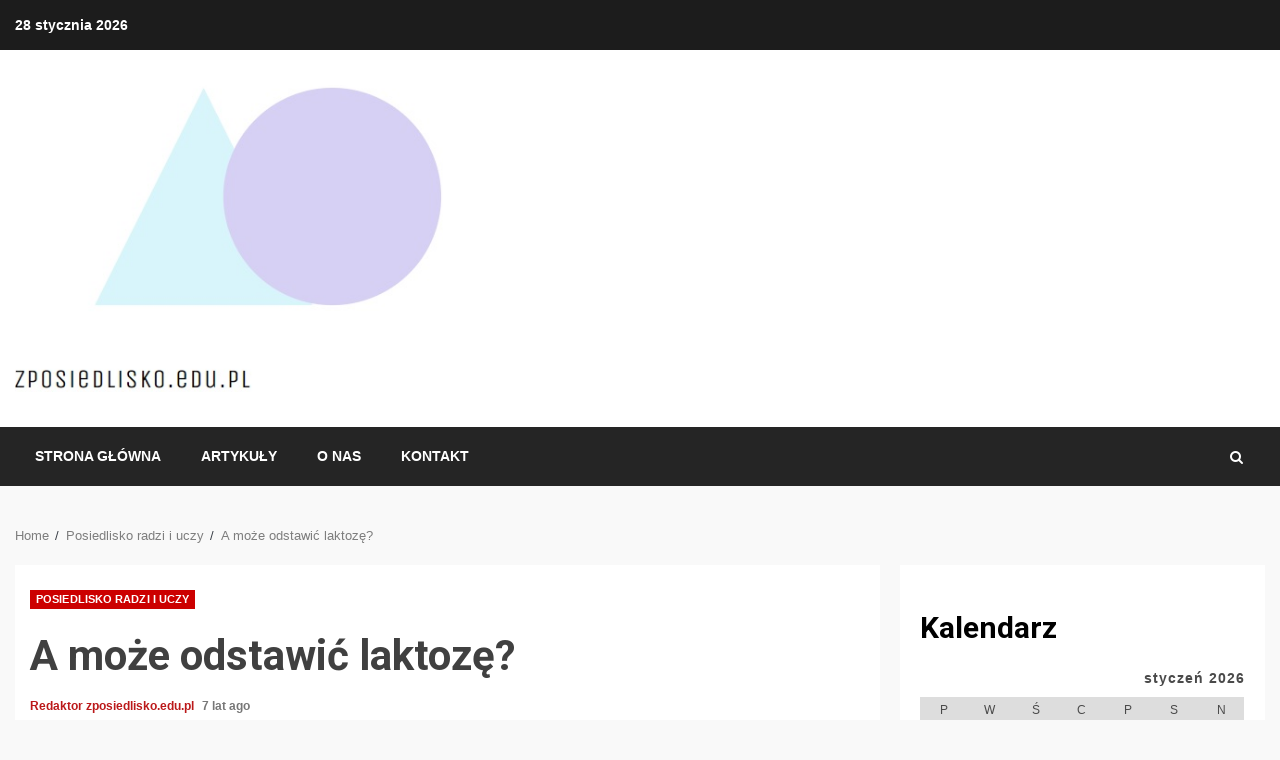

--- FILE ---
content_type: text/html; charset=UTF-8
request_url: https://www.zposiedlisko.edu.pl/a-moze-odstawic-laktoze/
body_size: 12851
content:
<!doctype html>
<html dir="ltr" lang="pl-PL">
<head>
    <meta charset="UTF-8">
    <meta name="viewport" content="width=device-width, initial-scale=1">
    <link rel="profile" href="https://gmpg.org/xfn/11">

    <title>A może odstawić laktozę?</title>

		<!-- All in One SEO 4.9.3 - aioseo.com -->
	<meta name="description" content="Laktozę znajdziemy w mleku, które pijemy bardzo często, ale jak się okazuje wiele osób nie przyswaja laktozy, co objawia się przede wszystkim bólem brzucha tuż po spożyciu mleka. U niektórych osób kończy się biegunką, u innych innymi problemami z żołądkiem. Niestety uczulenie na laktozę nie jest czymś wyjątkowym, wiele osób cierpi z tego powodu na" />
	<meta name="robots" content="max-image-preview:large" />
	<meta name="author" content="Redaktor zposiedlisko.edu.pl"/>
	<meta name="google-site-verification" content="vwehcdgF68cytCjFszcTBm95H56mssUDaEjBuo1NyRY" />
	<link rel="canonical" href="https://www.zposiedlisko.edu.pl/a-moze-odstawic-laktoze/" />
	<meta name="generator" content="All in One SEO (AIOSEO) 4.9.3" />
		<!-- All in One SEO -->

<link rel='dns-prefetch' href='//fonts.googleapis.com' />
<link rel='dns-prefetch' href='//s.w.org' />
<link rel="alternate" type="application/rss+xml" title="Posiedlisko mocy - porady dla szukających darmowej wiedzy treningowo-odżywczej &raquo; Kanał z wpisami" href="https://www.zposiedlisko.edu.pl/feed/" />
<link rel="alternate" type="application/rss+xml" title="Posiedlisko mocy - porady dla szukających darmowej wiedzy treningowo-odżywczej &raquo; Kanał z komentarzami" href="https://www.zposiedlisko.edu.pl/comments/feed/" />
<script type="text/javascript">
window._wpemojiSettings = {"baseUrl":"https:\/\/s.w.org\/images\/core\/emoji\/14.0.0\/72x72\/","ext":".png","svgUrl":"https:\/\/s.w.org\/images\/core\/emoji\/14.0.0\/svg\/","svgExt":".svg","source":{"concatemoji":"https:\/\/www.zposiedlisko.edu.pl\/wp-includes\/js\/wp-emoji-release.min.js?ver=6.0.11"}};
/*! This file is auto-generated */
!function(e,a,t){var n,r,o,i=a.createElement("canvas"),p=i.getContext&&i.getContext("2d");function s(e,t){var a=String.fromCharCode,e=(p.clearRect(0,0,i.width,i.height),p.fillText(a.apply(this,e),0,0),i.toDataURL());return p.clearRect(0,0,i.width,i.height),p.fillText(a.apply(this,t),0,0),e===i.toDataURL()}function c(e){var t=a.createElement("script");t.src=e,t.defer=t.type="text/javascript",a.getElementsByTagName("head")[0].appendChild(t)}for(o=Array("flag","emoji"),t.supports={everything:!0,everythingExceptFlag:!0},r=0;r<o.length;r++)t.supports[o[r]]=function(e){if(!p||!p.fillText)return!1;switch(p.textBaseline="top",p.font="600 32px Arial",e){case"flag":return s([127987,65039,8205,9895,65039],[127987,65039,8203,9895,65039])?!1:!s([55356,56826,55356,56819],[55356,56826,8203,55356,56819])&&!s([55356,57332,56128,56423,56128,56418,56128,56421,56128,56430,56128,56423,56128,56447],[55356,57332,8203,56128,56423,8203,56128,56418,8203,56128,56421,8203,56128,56430,8203,56128,56423,8203,56128,56447]);case"emoji":return!s([129777,127995,8205,129778,127999],[129777,127995,8203,129778,127999])}return!1}(o[r]),t.supports.everything=t.supports.everything&&t.supports[o[r]],"flag"!==o[r]&&(t.supports.everythingExceptFlag=t.supports.everythingExceptFlag&&t.supports[o[r]]);t.supports.everythingExceptFlag=t.supports.everythingExceptFlag&&!t.supports.flag,t.DOMReady=!1,t.readyCallback=function(){t.DOMReady=!0},t.supports.everything||(n=function(){t.readyCallback()},a.addEventListener?(a.addEventListener("DOMContentLoaded",n,!1),e.addEventListener("load",n,!1)):(e.attachEvent("onload",n),a.attachEvent("onreadystatechange",function(){"complete"===a.readyState&&t.readyCallback()})),(e=t.source||{}).concatemoji?c(e.concatemoji):e.wpemoji&&e.twemoji&&(c(e.twemoji),c(e.wpemoji)))}(window,document,window._wpemojiSettings);
</script>
<style type="text/css">
img.wp-smiley,
img.emoji {
	display: inline !important;
	border: none !important;
	box-shadow: none !important;
	height: 1em !important;
	width: 1em !important;
	margin: 0 0.07em !important;
	vertical-align: -0.1em !important;
	background: none !important;
	padding: 0 !important;
}
</style>
	<link rel='stylesheet' id='wp-block-library-css'  href='https://www.zposiedlisko.edu.pl/wp-includes/css/dist/block-library/style.min.css?ver=6.0.11' type='text/css' media='all' />
<link rel='stylesheet' id='aioseo/css/src/vue/standalone/blocks/table-of-contents/global.scss-css'  href='https://www.zposiedlisko.edu.pl/wp-content/plugins/all-in-one-seo-pack/dist/Lite/assets/css/table-of-contents/global.e90f6d47.css?ver=4.9.3' type='text/css' media='all' />
<style id='global-styles-inline-css' type='text/css'>
body{--wp--preset--color--black: #000000;--wp--preset--color--cyan-bluish-gray: #abb8c3;--wp--preset--color--white: #ffffff;--wp--preset--color--pale-pink: #f78da7;--wp--preset--color--vivid-red: #cf2e2e;--wp--preset--color--luminous-vivid-orange: #ff6900;--wp--preset--color--luminous-vivid-amber: #fcb900;--wp--preset--color--light-green-cyan: #7bdcb5;--wp--preset--color--vivid-green-cyan: #00d084;--wp--preset--color--pale-cyan-blue: #8ed1fc;--wp--preset--color--vivid-cyan-blue: #0693e3;--wp--preset--color--vivid-purple: #9b51e0;--wp--preset--gradient--vivid-cyan-blue-to-vivid-purple: linear-gradient(135deg,rgba(6,147,227,1) 0%,rgb(155,81,224) 100%);--wp--preset--gradient--light-green-cyan-to-vivid-green-cyan: linear-gradient(135deg,rgb(122,220,180) 0%,rgb(0,208,130) 100%);--wp--preset--gradient--luminous-vivid-amber-to-luminous-vivid-orange: linear-gradient(135deg,rgba(252,185,0,1) 0%,rgba(255,105,0,1) 100%);--wp--preset--gradient--luminous-vivid-orange-to-vivid-red: linear-gradient(135deg,rgba(255,105,0,1) 0%,rgb(207,46,46) 100%);--wp--preset--gradient--very-light-gray-to-cyan-bluish-gray: linear-gradient(135deg,rgb(238,238,238) 0%,rgb(169,184,195) 100%);--wp--preset--gradient--cool-to-warm-spectrum: linear-gradient(135deg,rgb(74,234,220) 0%,rgb(151,120,209) 20%,rgb(207,42,186) 40%,rgb(238,44,130) 60%,rgb(251,105,98) 80%,rgb(254,248,76) 100%);--wp--preset--gradient--blush-light-purple: linear-gradient(135deg,rgb(255,206,236) 0%,rgb(152,150,240) 100%);--wp--preset--gradient--blush-bordeaux: linear-gradient(135deg,rgb(254,205,165) 0%,rgb(254,45,45) 50%,rgb(107,0,62) 100%);--wp--preset--gradient--luminous-dusk: linear-gradient(135deg,rgb(255,203,112) 0%,rgb(199,81,192) 50%,rgb(65,88,208) 100%);--wp--preset--gradient--pale-ocean: linear-gradient(135deg,rgb(255,245,203) 0%,rgb(182,227,212) 50%,rgb(51,167,181) 100%);--wp--preset--gradient--electric-grass: linear-gradient(135deg,rgb(202,248,128) 0%,rgb(113,206,126) 100%);--wp--preset--gradient--midnight: linear-gradient(135deg,rgb(2,3,129) 0%,rgb(40,116,252) 100%);--wp--preset--duotone--dark-grayscale: url('#wp-duotone-dark-grayscale');--wp--preset--duotone--grayscale: url('#wp-duotone-grayscale');--wp--preset--duotone--purple-yellow: url('#wp-duotone-purple-yellow');--wp--preset--duotone--blue-red: url('#wp-duotone-blue-red');--wp--preset--duotone--midnight: url('#wp-duotone-midnight');--wp--preset--duotone--magenta-yellow: url('#wp-duotone-magenta-yellow');--wp--preset--duotone--purple-green: url('#wp-duotone-purple-green');--wp--preset--duotone--blue-orange: url('#wp-duotone-blue-orange');--wp--preset--font-size--small: 13px;--wp--preset--font-size--medium: 20px;--wp--preset--font-size--large: 36px;--wp--preset--font-size--x-large: 42px;}.has-black-color{color: var(--wp--preset--color--black) !important;}.has-cyan-bluish-gray-color{color: var(--wp--preset--color--cyan-bluish-gray) !important;}.has-white-color{color: var(--wp--preset--color--white) !important;}.has-pale-pink-color{color: var(--wp--preset--color--pale-pink) !important;}.has-vivid-red-color{color: var(--wp--preset--color--vivid-red) !important;}.has-luminous-vivid-orange-color{color: var(--wp--preset--color--luminous-vivid-orange) !important;}.has-luminous-vivid-amber-color{color: var(--wp--preset--color--luminous-vivid-amber) !important;}.has-light-green-cyan-color{color: var(--wp--preset--color--light-green-cyan) !important;}.has-vivid-green-cyan-color{color: var(--wp--preset--color--vivid-green-cyan) !important;}.has-pale-cyan-blue-color{color: var(--wp--preset--color--pale-cyan-blue) !important;}.has-vivid-cyan-blue-color{color: var(--wp--preset--color--vivid-cyan-blue) !important;}.has-vivid-purple-color{color: var(--wp--preset--color--vivid-purple) !important;}.has-black-background-color{background-color: var(--wp--preset--color--black) !important;}.has-cyan-bluish-gray-background-color{background-color: var(--wp--preset--color--cyan-bluish-gray) !important;}.has-white-background-color{background-color: var(--wp--preset--color--white) !important;}.has-pale-pink-background-color{background-color: var(--wp--preset--color--pale-pink) !important;}.has-vivid-red-background-color{background-color: var(--wp--preset--color--vivid-red) !important;}.has-luminous-vivid-orange-background-color{background-color: var(--wp--preset--color--luminous-vivid-orange) !important;}.has-luminous-vivid-amber-background-color{background-color: var(--wp--preset--color--luminous-vivid-amber) !important;}.has-light-green-cyan-background-color{background-color: var(--wp--preset--color--light-green-cyan) !important;}.has-vivid-green-cyan-background-color{background-color: var(--wp--preset--color--vivid-green-cyan) !important;}.has-pale-cyan-blue-background-color{background-color: var(--wp--preset--color--pale-cyan-blue) !important;}.has-vivid-cyan-blue-background-color{background-color: var(--wp--preset--color--vivid-cyan-blue) !important;}.has-vivid-purple-background-color{background-color: var(--wp--preset--color--vivid-purple) !important;}.has-black-border-color{border-color: var(--wp--preset--color--black) !important;}.has-cyan-bluish-gray-border-color{border-color: var(--wp--preset--color--cyan-bluish-gray) !important;}.has-white-border-color{border-color: var(--wp--preset--color--white) !important;}.has-pale-pink-border-color{border-color: var(--wp--preset--color--pale-pink) !important;}.has-vivid-red-border-color{border-color: var(--wp--preset--color--vivid-red) !important;}.has-luminous-vivid-orange-border-color{border-color: var(--wp--preset--color--luminous-vivid-orange) !important;}.has-luminous-vivid-amber-border-color{border-color: var(--wp--preset--color--luminous-vivid-amber) !important;}.has-light-green-cyan-border-color{border-color: var(--wp--preset--color--light-green-cyan) !important;}.has-vivid-green-cyan-border-color{border-color: var(--wp--preset--color--vivid-green-cyan) !important;}.has-pale-cyan-blue-border-color{border-color: var(--wp--preset--color--pale-cyan-blue) !important;}.has-vivid-cyan-blue-border-color{border-color: var(--wp--preset--color--vivid-cyan-blue) !important;}.has-vivid-purple-border-color{border-color: var(--wp--preset--color--vivid-purple) !important;}.has-vivid-cyan-blue-to-vivid-purple-gradient-background{background: var(--wp--preset--gradient--vivid-cyan-blue-to-vivid-purple) !important;}.has-light-green-cyan-to-vivid-green-cyan-gradient-background{background: var(--wp--preset--gradient--light-green-cyan-to-vivid-green-cyan) !important;}.has-luminous-vivid-amber-to-luminous-vivid-orange-gradient-background{background: var(--wp--preset--gradient--luminous-vivid-amber-to-luminous-vivid-orange) !important;}.has-luminous-vivid-orange-to-vivid-red-gradient-background{background: var(--wp--preset--gradient--luminous-vivid-orange-to-vivid-red) !important;}.has-very-light-gray-to-cyan-bluish-gray-gradient-background{background: var(--wp--preset--gradient--very-light-gray-to-cyan-bluish-gray) !important;}.has-cool-to-warm-spectrum-gradient-background{background: var(--wp--preset--gradient--cool-to-warm-spectrum) !important;}.has-blush-light-purple-gradient-background{background: var(--wp--preset--gradient--blush-light-purple) !important;}.has-blush-bordeaux-gradient-background{background: var(--wp--preset--gradient--blush-bordeaux) !important;}.has-luminous-dusk-gradient-background{background: var(--wp--preset--gradient--luminous-dusk) !important;}.has-pale-ocean-gradient-background{background: var(--wp--preset--gradient--pale-ocean) !important;}.has-electric-grass-gradient-background{background: var(--wp--preset--gradient--electric-grass) !important;}.has-midnight-gradient-background{background: var(--wp--preset--gradient--midnight) !important;}.has-small-font-size{font-size: var(--wp--preset--font-size--small) !important;}.has-medium-font-size{font-size: var(--wp--preset--font-size--medium) !important;}.has-large-font-size{font-size: var(--wp--preset--font-size--large) !important;}.has-x-large-font-size{font-size: var(--wp--preset--font-size--x-large) !important;}
</style>
<link rel='stylesheet' id='contact-form-7-css'  href='https://www.zposiedlisko.edu.pl/wp-content/plugins/contact-form-7/includes/css/styles.css?ver=5.7.7' type='text/css' media='all' />
<link rel='stylesheet' id='font-awesome-css'  href='https://www.zposiedlisko.edu.pl/wp-content/themes/kreeti-lite/assets/font-awesome/css/font-awesome.min.css?ver=6.0.11' type='text/css' media='all' />
<link rel='stylesheet' id='bootstrap-css'  href='https://www.zposiedlisko.edu.pl/wp-content/themes/kreeti-lite/assets/bootstrap/css/bootstrap.min.css?ver=6.0.11' type='text/css' media='all' />
<link rel='stylesheet' id='slick-css-css'  href='https://www.zposiedlisko.edu.pl/wp-content/themes/kreeti-lite/assets/slick/css/slick.min.css?ver=6.0.11' type='text/css' media='all' />
<link rel='stylesheet' id='sidr-css'  href='https://www.zposiedlisko.edu.pl/wp-content/themes/kreeti-lite/assets/sidr/css/jquery.sidr.dark.css?ver=6.0.11' type='text/css' media='all' />
<link rel='stylesheet' id='magnific-popup-css'  href='https://www.zposiedlisko.edu.pl/wp-content/themes/kreeti-lite/assets/magnific-popup/magnific-popup.css?ver=6.0.11' type='text/css' media='all' />
<link rel='stylesheet' id='kreeti-google-fonts-css'  href='https://fonts.googleapis.com/css?family=Open%20Sans:400,400italic,600,700|Roboto:100,300,400,500,700&#038;subset=latin,latin-ext' type='text/css' media='all' />
<link rel='stylesheet' id='kreeti-style-css'  href='https://www.zposiedlisko.edu.pl/wp-content/themes/kreeti-lite/style.css?ver=3.0.0' type='text/css' media='all' />
<script type='text/javascript' src='https://www.zposiedlisko.edu.pl/wp-includes/js/jquery/jquery.min.js?ver=3.6.0' id='jquery-core-js'></script>
<script type='text/javascript' src='https://www.zposiedlisko.edu.pl/wp-includes/js/jquery/jquery-migrate.min.js?ver=3.3.2' id='jquery-migrate-js'></script>
<link rel="https://api.w.org/" href="https://www.zposiedlisko.edu.pl/wp-json/" /><link rel="alternate" type="application/json" href="https://www.zposiedlisko.edu.pl/wp-json/wp/v2/posts/2422" /><link rel="EditURI" type="application/rsd+xml" title="RSD" href="https://www.zposiedlisko.edu.pl/xmlrpc.php?rsd" />
<link rel="wlwmanifest" type="application/wlwmanifest+xml" href="https://www.zposiedlisko.edu.pl/wp-includes/wlwmanifest.xml" /> 
<meta name="generator" content="WordPress 6.0.11" />
<link rel='shortlink' href='https://www.zposiedlisko.edu.pl/?p=2422' />
<link rel="alternate" type="application/json+oembed" href="https://www.zposiedlisko.edu.pl/wp-json/oembed/1.0/embed?url=https%3A%2F%2Fwww.zposiedlisko.edu.pl%2Fa-moze-odstawic-laktoze%2F" />
<link rel="alternate" type="text/xml+oembed" href="https://www.zposiedlisko.edu.pl/wp-json/oembed/1.0/embed?url=https%3A%2F%2Fwww.zposiedlisko.edu.pl%2Fa-moze-odstawic-laktoze%2F&#038;format=xml" />
        <style type="text/css">
                        .site-title,
            .site-description {
                position: absolute;
                clip: rect(1px, 1px, 1px, 1px);
                display: none;
            }

                        .elementor-template-full-width .elementor-section.elementor-section-full_width > .elementor-container,
            .elementor-template-full-width .elementor-section.elementor-section-boxed > .elementor-container{
                max-width: 1300px;
            }
            .af-wide-layout.elementor-template-full-width .elementor-section.elementor-section-full_width > .elementor-container,
            .af-wide-layout.elementor-template-full-width .elementor-section.elementor-section-boxed > .elementor-container{
                max-width: none;
            }

        </style>
        <style type="text/css">.saboxplugin-wrap{-webkit-box-sizing:border-box;-moz-box-sizing:border-box;-ms-box-sizing:border-box;box-sizing:border-box;border:1px solid #eee;width:100%;clear:both;display:block;overflow:hidden;word-wrap:break-word;position:relative}.saboxplugin-wrap .saboxplugin-gravatar{float:left;padding:0 20px 20px 20px}.saboxplugin-wrap .saboxplugin-gravatar img{max-width:100px;height:auto;border-radius:0;}.saboxplugin-wrap .saboxplugin-authorname{font-size:18px;line-height:1;margin:20px 0 0 20px;display:block}.saboxplugin-wrap .saboxplugin-authorname a{text-decoration:none}.saboxplugin-wrap .saboxplugin-authorname a:focus{outline:0}.saboxplugin-wrap .saboxplugin-desc{display:block;margin:5px 20px}.saboxplugin-wrap .saboxplugin-desc a{text-decoration:underline}.saboxplugin-wrap .saboxplugin-desc p{margin:5px 0 12px}.saboxplugin-wrap .saboxplugin-web{margin:0 20px 15px;text-align:left}.saboxplugin-wrap .sab-web-position{text-align:right}.saboxplugin-wrap .saboxplugin-web a{color:#ccc;text-decoration:none}.saboxplugin-wrap .saboxplugin-socials{position:relative;display:block;background:#fcfcfc;padding:5px;border-top:1px solid #eee}.saboxplugin-wrap .saboxplugin-socials a svg{width:20px;height:20px}.saboxplugin-wrap .saboxplugin-socials a svg .st2{fill:#fff; transform-origin:center center;}.saboxplugin-wrap .saboxplugin-socials a svg .st1{fill:rgba(0,0,0,.3)}.saboxplugin-wrap .saboxplugin-socials a:hover{opacity:.8;-webkit-transition:opacity .4s;-moz-transition:opacity .4s;-o-transition:opacity .4s;transition:opacity .4s;box-shadow:none!important;-webkit-box-shadow:none!important}.saboxplugin-wrap .saboxplugin-socials .saboxplugin-icon-color{box-shadow:none;padding:0;border:0;-webkit-transition:opacity .4s;-moz-transition:opacity .4s;-o-transition:opacity .4s;transition:opacity .4s;display:inline-block;color:#fff;font-size:0;text-decoration:inherit;margin:5px;-webkit-border-radius:0;-moz-border-radius:0;-ms-border-radius:0;-o-border-radius:0;border-radius:0;overflow:hidden}.saboxplugin-wrap .saboxplugin-socials .saboxplugin-icon-grey{text-decoration:inherit;box-shadow:none;position:relative;display:-moz-inline-stack;display:inline-block;vertical-align:middle;zoom:1;margin:10px 5px;color:#444;fill:#444}.clearfix:after,.clearfix:before{content:' ';display:table;line-height:0;clear:both}.ie7 .clearfix{zoom:1}.saboxplugin-socials.sabox-colored .saboxplugin-icon-color .sab-twitch{border-color:#38245c}.saboxplugin-socials.sabox-colored .saboxplugin-icon-color .sab-behance{border-color:#003eb0}.saboxplugin-socials.sabox-colored .saboxplugin-icon-color .sab-deviantart{border-color:#036824}.saboxplugin-socials.sabox-colored .saboxplugin-icon-color .sab-digg{border-color:#00327c}.saboxplugin-socials.sabox-colored .saboxplugin-icon-color .sab-dribbble{border-color:#ba1655}.saboxplugin-socials.sabox-colored .saboxplugin-icon-color .sab-facebook{border-color:#1e2e4f}.saboxplugin-socials.sabox-colored .saboxplugin-icon-color .sab-flickr{border-color:#003576}.saboxplugin-socials.sabox-colored .saboxplugin-icon-color .sab-github{border-color:#264874}.saboxplugin-socials.sabox-colored .saboxplugin-icon-color .sab-google{border-color:#0b51c5}.saboxplugin-socials.sabox-colored .saboxplugin-icon-color .sab-html5{border-color:#902e13}.saboxplugin-socials.sabox-colored .saboxplugin-icon-color .sab-instagram{border-color:#1630aa}.saboxplugin-socials.sabox-colored .saboxplugin-icon-color .sab-linkedin{border-color:#00344f}.saboxplugin-socials.sabox-colored .saboxplugin-icon-color .sab-pinterest{border-color:#5b040e}.saboxplugin-socials.sabox-colored .saboxplugin-icon-color .sab-reddit{border-color:#992900}.saboxplugin-socials.sabox-colored .saboxplugin-icon-color .sab-rss{border-color:#a43b0a}.saboxplugin-socials.sabox-colored .saboxplugin-icon-color .sab-sharethis{border-color:#5d8420}.saboxplugin-socials.sabox-colored .saboxplugin-icon-color .sab-soundcloud{border-color:#995200}.saboxplugin-socials.sabox-colored .saboxplugin-icon-color .sab-spotify{border-color:#0f612c}.saboxplugin-socials.sabox-colored .saboxplugin-icon-color .sab-stackoverflow{border-color:#a95009}.saboxplugin-socials.sabox-colored .saboxplugin-icon-color .sab-steam{border-color:#006388}.saboxplugin-socials.sabox-colored .saboxplugin-icon-color .sab-user_email{border-color:#b84e05}.saboxplugin-socials.sabox-colored .saboxplugin-icon-color .sab-tumblr{border-color:#10151b}.saboxplugin-socials.sabox-colored .saboxplugin-icon-color .sab-twitter{border-color:#0967a0}.saboxplugin-socials.sabox-colored .saboxplugin-icon-color .sab-vimeo{border-color:#0d7091}.saboxplugin-socials.sabox-colored .saboxplugin-icon-color .sab-windows{border-color:#003f71}.saboxplugin-socials.sabox-colored .saboxplugin-icon-color .sab-whatsapp{border-color:#003f71}.saboxplugin-socials.sabox-colored .saboxplugin-icon-color .sab-wordpress{border-color:#0f3647}.saboxplugin-socials.sabox-colored .saboxplugin-icon-color .sab-yahoo{border-color:#14002d}.saboxplugin-socials.sabox-colored .saboxplugin-icon-color .sab-youtube{border-color:#900}.saboxplugin-socials.sabox-colored .saboxplugin-icon-color .sab-xing{border-color:#000202}.saboxplugin-socials.sabox-colored .saboxplugin-icon-color .sab-mixcloud{border-color:#2475a0}.saboxplugin-socials.sabox-colored .saboxplugin-icon-color .sab-vk{border-color:#243549}.saboxplugin-socials.sabox-colored .saboxplugin-icon-color .sab-medium{border-color:#00452c}.saboxplugin-socials.sabox-colored .saboxplugin-icon-color .sab-quora{border-color:#420e00}.saboxplugin-socials.sabox-colored .saboxplugin-icon-color .sab-meetup{border-color:#9b181c}.saboxplugin-socials.sabox-colored .saboxplugin-icon-color .sab-goodreads{border-color:#000}.saboxplugin-socials.sabox-colored .saboxplugin-icon-color .sab-snapchat{border-color:#999700}.saboxplugin-socials.sabox-colored .saboxplugin-icon-color .sab-500px{border-color:#00557f}.saboxplugin-socials.sabox-colored .saboxplugin-icon-color .sab-mastodont{border-color:#185886}.sabox-plus-item{margin-bottom:20px}@media screen and (max-width:480px){.saboxplugin-wrap{text-align:center}.saboxplugin-wrap .saboxplugin-gravatar{float:none;padding:20px 0;text-align:center;margin:0 auto;display:block}.saboxplugin-wrap .saboxplugin-gravatar img{float:none;display:inline-block;display:-moz-inline-stack;vertical-align:middle;zoom:1}.saboxplugin-wrap .saboxplugin-desc{margin:0 10px 20px;text-align:center}.saboxplugin-wrap .saboxplugin-authorname{text-align:center;margin:10px 0 20px}}body .saboxplugin-authorname a,body .saboxplugin-authorname a:hover{box-shadow:none;-webkit-box-shadow:none}a.sab-profile-edit{font-size:16px!important;line-height:1!important}.sab-edit-settings a,a.sab-profile-edit{color:#0073aa!important;box-shadow:none!important;-webkit-box-shadow:none!important}.sab-edit-settings{margin-right:15px;position:absolute;right:0;z-index:2;bottom:10px;line-height:20px}.sab-edit-settings i{margin-left:5px}.saboxplugin-socials{line-height:1!important}.rtl .saboxplugin-wrap .saboxplugin-gravatar{float:right}.rtl .saboxplugin-wrap .saboxplugin-authorname{display:flex;align-items:center}.rtl .saboxplugin-wrap .saboxplugin-authorname .sab-profile-edit{margin-right:10px}.rtl .sab-edit-settings{right:auto;left:0}img.sab-custom-avatar{max-width:75px;}.saboxplugin-wrap {margin-top:0px; margin-bottom:0px; padding: 0px 0px }.saboxplugin-wrap .saboxplugin-authorname {font-size:18px; line-height:25px;}.saboxplugin-wrap .saboxplugin-desc p, .saboxplugin-wrap .saboxplugin-desc {font-size:14px !important; line-height:21px !important;}.saboxplugin-wrap .saboxplugin-web {font-size:14px;}.saboxplugin-wrap .saboxplugin-socials a svg {width:18px;height:18px;}</style></head>

<body class="post-template-default single single-post postid-2422 single-format-standard wp-custom-logo wp-embed-responsive aft-default-mode aft-header-layout-default widget-title-border-center default-content-layout align-content-left ">
<svg xmlns="http://www.w3.org/2000/svg" viewBox="0 0 0 0" width="0" height="0" focusable="false" role="none" style="visibility: hidden; position: absolute; left: -9999px; overflow: hidden;" ><defs><filter id="wp-duotone-dark-grayscale"><feColorMatrix color-interpolation-filters="sRGB" type="matrix" values=" .299 .587 .114 0 0 .299 .587 .114 0 0 .299 .587 .114 0 0 .299 .587 .114 0 0 " /><feComponentTransfer color-interpolation-filters="sRGB" ><feFuncR type="table" tableValues="0 0.49803921568627" /><feFuncG type="table" tableValues="0 0.49803921568627" /><feFuncB type="table" tableValues="0 0.49803921568627" /><feFuncA type="table" tableValues="1 1" /></feComponentTransfer><feComposite in2="SourceGraphic" operator="in" /></filter></defs></svg><svg xmlns="http://www.w3.org/2000/svg" viewBox="0 0 0 0" width="0" height="0" focusable="false" role="none" style="visibility: hidden; position: absolute; left: -9999px; overflow: hidden;" ><defs><filter id="wp-duotone-grayscale"><feColorMatrix color-interpolation-filters="sRGB" type="matrix" values=" .299 .587 .114 0 0 .299 .587 .114 0 0 .299 .587 .114 0 0 .299 .587 .114 0 0 " /><feComponentTransfer color-interpolation-filters="sRGB" ><feFuncR type="table" tableValues="0 1" /><feFuncG type="table" tableValues="0 1" /><feFuncB type="table" tableValues="0 1" /><feFuncA type="table" tableValues="1 1" /></feComponentTransfer><feComposite in2="SourceGraphic" operator="in" /></filter></defs></svg><svg xmlns="http://www.w3.org/2000/svg" viewBox="0 0 0 0" width="0" height="0" focusable="false" role="none" style="visibility: hidden; position: absolute; left: -9999px; overflow: hidden;" ><defs><filter id="wp-duotone-purple-yellow"><feColorMatrix color-interpolation-filters="sRGB" type="matrix" values=" .299 .587 .114 0 0 .299 .587 .114 0 0 .299 .587 .114 0 0 .299 .587 .114 0 0 " /><feComponentTransfer color-interpolation-filters="sRGB" ><feFuncR type="table" tableValues="0.54901960784314 0.98823529411765" /><feFuncG type="table" tableValues="0 1" /><feFuncB type="table" tableValues="0.71764705882353 0.25490196078431" /><feFuncA type="table" tableValues="1 1" /></feComponentTransfer><feComposite in2="SourceGraphic" operator="in" /></filter></defs></svg><svg xmlns="http://www.w3.org/2000/svg" viewBox="0 0 0 0" width="0" height="0" focusable="false" role="none" style="visibility: hidden; position: absolute; left: -9999px; overflow: hidden;" ><defs><filter id="wp-duotone-blue-red"><feColorMatrix color-interpolation-filters="sRGB" type="matrix" values=" .299 .587 .114 0 0 .299 .587 .114 0 0 .299 .587 .114 0 0 .299 .587 .114 0 0 " /><feComponentTransfer color-interpolation-filters="sRGB" ><feFuncR type="table" tableValues="0 1" /><feFuncG type="table" tableValues="0 0.27843137254902" /><feFuncB type="table" tableValues="0.5921568627451 0.27843137254902" /><feFuncA type="table" tableValues="1 1" /></feComponentTransfer><feComposite in2="SourceGraphic" operator="in" /></filter></defs></svg><svg xmlns="http://www.w3.org/2000/svg" viewBox="0 0 0 0" width="0" height="0" focusable="false" role="none" style="visibility: hidden; position: absolute; left: -9999px; overflow: hidden;" ><defs><filter id="wp-duotone-midnight"><feColorMatrix color-interpolation-filters="sRGB" type="matrix" values=" .299 .587 .114 0 0 .299 .587 .114 0 0 .299 .587 .114 0 0 .299 .587 .114 0 0 " /><feComponentTransfer color-interpolation-filters="sRGB" ><feFuncR type="table" tableValues="0 0" /><feFuncG type="table" tableValues="0 0.64705882352941" /><feFuncB type="table" tableValues="0 1" /><feFuncA type="table" tableValues="1 1" /></feComponentTransfer><feComposite in2="SourceGraphic" operator="in" /></filter></defs></svg><svg xmlns="http://www.w3.org/2000/svg" viewBox="0 0 0 0" width="0" height="0" focusable="false" role="none" style="visibility: hidden; position: absolute; left: -9999px; overflow: hidden;" ><defs><filter id="wp-duotone-magenta-yellow"><feColorMatrix color-interpolation-filters="sRGB" type="matrix" values=" .299 .587 .114 0 0 .299 .587 .114 0 0 .299 .587 .114 0 0 .299 .587 .114 0 0 " /><feComponentTransfer color-interpolation-filters="sRGB" ><feFuncR type="table" tableValues="0.78039215686275 1" /><feFuncG type="table" tableValues="0 0.94901960784314" /><feFuncB type="table" tableValues="0.35294117647059 0.47058823529412" /><feFuncA type="table" tableValues="1 1" /></feComponentTransfer><feComposite in2="SourceGraphic" operator="in" /></filter></defs></svg><svg xmlns="http://www.w3.org/2000/svg" viewBox="0 0 0 0" width="0" height="0" focusable="false" role="none" style="visibility: hidden; position: absolute; left: -9999px; overflow: hidden;" ><defs><filter id="wp-duotone-purple-green"><feColorMatrix color-interpolation-filters="sRGB" type="matrix" values=" .299 .587 .114 0 0 .299 .587 .114 0 0 .299 .587 .114 0 0 .299 .587 .114 0 0 " /><feComponentTransfer color-interpolation-filters="sRGB" ><feFuncR type="table" tableValues="0.65098039215686 0.40392156862745" /><feFuncG type="table" tableValues="0 1" /><feFuncB type="table" tableValues="0.44705882352941 0.4" /><feFuncA type="table" tableValues="1 1" /></feComponentTransfer><feComposite in2="SourceGraphic" operator="in" /></filter></defs></svg><svg xmlns="http://www.w3.org/2000/svg" viewBox="0 0 0 0" width="0" height="0" focusable="false" role="none" style="visibility: hidden; position: absolute; left: -9999px; overflow: hidden;" ><defs><filter id="wp-duotone-blue-orange"><feColorMatrix color-interpolation-filters="sRGB" type="matrix" values=" .299 .587 .114 0 0 .299 .587 .114 0 0 .299 .587 .114 0 0 .299 .587 .114 0 0 " /><feComponentTransfer color-interpolation-filters="sRGB" ><feFuncR type="table" tableValues="0.098039215686275 1" /><feFuncG type="table" tableValues="0 0.66274509803922" /><feFuncB type="table" tableValues="0.84705882352941 0.41960784313725" /><feFuncA type="table" tableValues="1 1" /></feComponentTransfer><feComposite in2="SourceGraphic" operator="in" /></filter></defs></svg>
    <div id="af-preloader">
        <div id="loader-wrapper">
            <div id="loader">
            </div>
        </div>
    </div>

<div id="page" class="site af-whole-wrapper">
    <a class="skip-link screen-reader-text" href="#content">Skip to content</a>

    
        <header id="masthead" class="header-layout-default kreeti-header">
            <div class="top-header">
    <div class="container-wrapper">
        <div class="top-bar-flex">
            <div class="top-bar-left col-2">
                <div class="date-bar-left">
                                <span class="topbar-date">
        28 stycznia 2026    </span>
                        </div>
            </div>
            <div class="top-bar-right col-2">
                <div class="aft-small-social-menu">
                                                </div>
            </div>
        </div>
    </div>
</div>
<div class="af-middle-header "
     data-background="">
    <div class="container-wrapper">
        <div class="af-middle-container">
            <div class="logo">
                        <div class="site-branding">
            <a href="https://www.zposiedlisko.edu.pl/" class="custom-logo-link" rel="home"><img width="462" height="332" src="https://www.zposiedlisko.edu.pl/wp-content/uploads/2019/08/cropped-zposiedlisko.png" class="custom-logo" alt="Posiedlisko mocy &#8211; porady dla szukających darmowej wiedzy treningowo-odżywczej" srcset="https://www.zposiedlisko.edu.pl/wp-content/uploads/2019/08/cropped-zposiedlisko.png 462w, https://www.zposiedlisko.edu.pl/wp-content/uploads/2019/08/cropped-zposiedlisko-300x216.png 300w" sizes="(max-width: 462px) 100vw, 462px" /></a>                <p class="site-title font-family-1">
                    <a href="https://www.zposiedlisko.edu.pl/" class="site-title-anchor"
                       rel="home">Posiedlisko mocy &#8211; porady dla szukających darmowej wiedzy treningowo-odżywczej</a>
                </p>
            
                    </div>

                </div>
                                <div class="header-advertise">
                                            </div>
                        </div>
    </div>
</div>
<div id="main-navigation-bar" class="af-bottom-header">
    <div class="container-wrapper">
        <div class="bottom-bar-flex">
            <div class="offcanvas-navigaiton">
                                <div class="af-bottom-head-nav">
                            <div class="navigation-container">
            <nav class="main-navigation clearfix">
                <div class="aft-dynamic-navigation-elements">
                                        <button class="toggle-menu" aria-controls="primary-menu" aria-expanded="false">
                                        <span class="screen-reader-text">
                                            Primary Menu                                        </span>
                                        <i class="ham"></i>
                                    </button>



                <div class="menu main-menu menu-desktop show-menu-border"><ul id="primary-menu" class="menu"><li id="menu-item-375" class="menu-item menu-item-type-custom menu-item-object-custom menu-item-375"><a href="/">Strona główna</a></li>
<li id="menu-item-528" class="menu-item menu-item-type-custom menu-item-object-custom menu-item-528"><a href="/artykuly/">Artykuły</a></li>
<li id="menu-item-425" class="menu-item menu-item-type-post_type menu-item-object-page menu-item-425"><a href="https://www.zposiedlisko.edu.pl/o-nas/">O nas</a></li>
<li id="menu-item-847" class="menu-item menu-item-type-post_type menu-item-object-page menu-item-847"><a href="https://www.zposiedlisko.edu.pl/kontakt/">Kontakt</a></li>
</ul></div>                </div>
            </nav>

        </div>


                    </div>
            </div>
            <div class="search-watch">
                        <div class="af-search-wrap">
            <div class="search-overlay">
                <a href="#" title="Search" class="search-icon">
                    <i class="fa fa-search"></i>
                </a>
                <div class="af-search-form">
                    <form role="search" method="get" class="search-form" action="https://www.zposiedlisko.edu.pl/">
				<label>
					<span class="screen-reader-text">Szukaj:</span>
					<input type="search" class="search-field" placeholder="Szukaj &hellip;" value="" name="s" />
				</label>
				<input type="submit" class="search-submit" value="Szukaj" />
			</form>                </div>
            </div>
        </div>

                    
                </div>
        </div>
    </div>
</div>
    

        </header>

        <!-- end slider-section -->
        
        <div id="content" class="container-wrapper">
                <div class="af-breadcrumbs font-family-1 color-pad">

            <div role="navigation" aria-label="Breadcrumbs" class="breadcrumb-trail breadcrumbs" itemprop="breadcrumb"><ul class="trail-items" itemscope itemtype="http://schema.org/BreadcrumbList"><meta name="numberOfItems" content="3" /><meta name="itemListOrder" content="Ascending" /><li itemprop="itemListElement" itemscope itemtype="http://schema.org/ListItem" class="trail-item trail-begin"><a href="https://www.zposiedlisko.edu.pl/" rel="home" itemprop="item"><span itemprop="name">Home</span></a><meta itemprop="position" content="1" /></li><li itemprop="itemListElement" itemscope itemtype="http://schema.org/ListItem" class="trail-item"><a href="https://www.zposiedlisko.edu.pl/category/posiedlisko-radzi-i-uczy/" itemprop="item"><span itemprop="name">Posiedlisko radzi i uczy</span></a><meta itemprop="position" content="2" /></li><li itemprop="itemListElement" itemscope itemtype="http://schema.org/ListItem" class="trail-item trail-end"><a href="https://www.zposiedlisko.edu.pl/a-moze-odstawic-laktoze/" itemprop="item"><span itemprop="name">A może odstawić laktozę?</span></a><meta itemprop="position" content="3" /></li></ul></div>
        </div>
            <div class="section-block-upper">
        <div id="primary" class="content-area">
            <main id="main" class="site-main">
                                    <article id="post-2422" class="post-2422 post type-post status-publish format-standard has-post-thumbnail hentry category-posiedlisko-radzi-i-uczy">

                        <div class="entry-content-wrap read-single social-after-title">

                                    <header class="entry-header pos-rel">
            <div class="read-details">
                <div class="entry-header-details af-cat-widget-carousel">
                    
                        <div class="figure-categories read-categories figure-categories-bg ">
                                                        <ul class="cat-links"><li class="meta-category">
                             <a class="kreeti-categories category-color-1" href="https://www.zposiedlisko.edu.pl/category/posiedlisko-radzi-i-uczy/">
                                 Posiedlisko radzi i uczy
                             </a>
                        </li></ul>                        </div>
                                        <h1 class="entry-title">A może odstawić laktozę?</h1>
                    
                    <div class="aft-post-excerpt-and-meta color-pad">
                                                
                        <div class="entry-meta">

                            
            <span class="author-links">

                
                    <span class="item-metadata posts-author byline">

            <a href="https://www.zposiedlisko.edu.pl/author/biuro_gigk8zxt/">
                Redaktor zposiedlisko.edu.pl            </a>
        </span>
                
                                    <span class="item-metadata posts-date">

                        7 lat ago            </span>
                
        </span>
                                                                    <div class="aft-comment-view-share">
            </div>
                                
                        </div>
                    </div>
                </div>
            </div>



        </header><!-- .entry-header -->




        <!-- end slider-section -->
                                    
                                                            <div class="read-img pos-rel">
                                                    <div class="post-thumbnail full-width-image">
                    <img width="1024" height="1536" src="https://www.zposiedlisko.edu.pl/wp-content/uploads/2019/08/45.jpg" class="attachment-kreeti-featured size-kreeti-featured wp-post-image" alt="" srcset="https://www.zposiedlisko.edu.pl/wp-content/uploads/2019/08/45.jpg 1123w, https://www.zposiedlisko.edu.pl/wp-content/uploads/2019/08/45-200x300.jpg 200w, https://www.zposiedlisko.edu.pl/wp-content/uploads/2019/08/45-768x1152.jpg 768w, https://www.zposiedlisko.edu.pl/wp-content/uploads/2019/08/45-682x1024.jpg 682w" sizes="(max-width: 1024px) 100vw, 1024px" />                </div>
            
                                                                            </div>

                                                        

    <div class="color-pad">
        <div class="entry-content read-details pad ptb-10">
            <p>Laktozę znajdziemy w mleku, które pijemy bardzo często, ale jak się okazuje wiele osób nie przyswaja laktozy, co objawia się przede wszystkim bólem brzucha tuż po spożyciu mleka. U niektórych osób kończy się biegunką, u innych innymi problemami z żołądkiem.<br />
Niestety uczulenie na laktozę nie jest czymś wyjątkowym, wiele osób cierpi z tego powodu na całym świecie, ale nie zdają sobie z tego sprawy. Niestety musimy wiedzieć, że może to mieć wpływ na nasz organizm.<br />
Jeśli mamy uczelnie na laktozę, a jemy zbyt dużo mleka i produktów mlecznych możemy doprowadzić do stanu, w którym nasz żołądek przestaje dobrze pracować, zaczynamy mieć poważne problemy ze zdrowiem.<br />
Jak zastąpić zwykłe mleko? Na szczęście na rynku dostępne jest mleko bez laktozy, jak również mlekopodobne produkty, które mogą nam zastąpić mleko. Nie bądźmy jednak zbytnio szaleni na punkcie laktozy, od czasu do czasu łyk mleka nam nie zaszkodzi. Jeśli jednak mamy stwierdzoną alergię na laktozę, powinniśmy się wystrzegać przede wszystkim ze względu na nasz komfort.</p><div class="saboxplugin-wrap" itemtype="http://schema.org/Person" itemscope itemprop="author"><div class="saboxplugin-tab"><div class="saboxplugin-gravatar"><img src="https://www.zposiedlisko.edu.pl/wp-content/uploads/2019/08/23-1.jpg" width="100"  height="100" alt="" itemprop="image"></div><div class="saboxplugin-authorname"><a href="https://www.zposiedlisko.edu.pl/author/biuro_gigk8zxt/" class="vcard author" rel="author"><span class="fn">Redaktor zposiedlisko.edu.pl</span></a></div><div class="saboxplugin-desc"><div itemprop="description"></div></div><div class="clearfix"></div></div></div>                            <div class="post-item-metadata entry-meta">
                                    </div>
                        
	<nav class="navigation post-navigation" aria-label="Continue Reading">
		<h2 class="screen-reader-text">Continue Reading</h2>
		<div class="nav-links"><div class="nav-previous"><a href="https://www.zposiedlisko.edu.pl/krolowa-wsrod-metod-oczyszczania-organizmu/" rel="prev"><span class="em-post-navigation">Previous:</span> Królowa wśród metod oczyszczania organizmu</a></div><div class="nav-next"><a href="https://www.zposiedlisko.edu.pl/woda-powinien-pic-ja-kazdy/" rel="next"><span class="em-post-navigation">Next:</span> Woda- powinien pić ją każdy</a></div></div>
	</nav>                    </div><!-- .entry-content -->
    </div>
                        </div>


                        
                        
<div class="promotionspace enable-promotionspace">
    <div class="af-reated-posts kreeti-customizer">
                        <h4 class="related-title widget-title header-after1">
                    <span class="heading-line-before"></span>
                    Podobne publikacje                    <span class="heading-line-after"></span>
                </h4>
                    <div class="af-container-row clearfix">
                                <div class="col-3 float-l pad latest-posts-grid af-sec-post" data-mh="latest-posts-grid">
                        <div class="read-single color-pad">
                            <div class="read-img pos-rel read-bg-img">
                                <a class="aft-post-image-link" href="https://www.zposiedlisko.edu.pl/jakie-suplementy-pomagaja-w-redukcji-stresu/">
                                    <img width="720" height="530" src="https://www.zposiedlisko.edu.pl/wp-content/uploads/2026/01/12-720x530.jpg" class="attachment-kreeti-medium size-kreeti-medium wp-post-image" alt="" loading="lazy" />                                    Jakie suplementy pomagają w redukcji stresu?                                </a>
                                                                                                
                            </div>
                            <div class="read-details color-tp-pad pad ptb-10">
                                <div class="read-categories">
                                    <ul class="cat-links"><li class="meta-category">
                             <a class="kreeti-categories category-color-1" href="https://www.zposiedlisko.edu.pl/category/posiedlisko-radzi-i-uczy/">
                                 Posiedlisko radzi i uczy
                             </a>
                        </li></ul>                                </div>
                                <div class="read-title">
                                    <h4>
                                        <a href="https://www.zposiedlisko.edu.pl/jakie-suplementy-pomagaja-w-redukcji-stresu/">Jakie suplementy pomagają w redukcji stresu?</a>
                                    </h4>
                                </div>
                                <div class="entry-meta">
                                    
            <span class="author-links">

                
                    <span class="item-metadata posts-author byline">

            <a href="https://www.zposiedlisko.edu.pl/author/biuro_gigk8zxt/">
                Redaktor zposiedlisko.edu.pl            </a>
        </span>
                
                                    <span class="item-metadata posts-date">

                        3 tygodnie ago            </span>
                
        </span>
                                            
                                        <span class="aft-comment-view-share">
            </span>
                                    </div>
                            </div>
                        </div>
                    </div>
                                    <div class="col-3 float-l pad latest-posts-grid af-sec-post" data-mh="latest-posts-grid">
                        <div class="read-single color-pad">
                            <div class="read-img pos-rel read-bg-img">
                                <a class="aft-post-image-link" href="https://www.zposiedlisko.edu.pl/rola-witaminy-a-w-diecie-sportowca/">
                                    <img width="720" height="530" src="https://www.zposiedlisko.edu.pl/wp-content/uploads/2025/12/31-720x530.jpg" class="attachment-kreeti-medium size-kreeti-medium wp-post-image" alt="" loading="lazy" />                                    Rola witaminy A w diecie sportowca.                                </a>
                                                                                                
                            </div>
                            <div class="read-details color-tp-pad pad ptb-10">
                                <div class="read-categories">
                                    <ul class="cat-links"><li class="meta-category">
                             <a class="kreeti-categories category-color-1" href="https://www.zposiedlisko.edu.pl/category/posiedlisko-radzi-i-uczy/">
                                 Posiedlisko radzi i uczy
                             </a>
                        </li></ul>                                </div>
                                <div class="read-title">
                                    <h4>
                                        <a href="https://www.zposiedlisko.edu.pl/rola-witaminy-a-w-diecie-sportowca/">Rola witaminy A w diecie sportowca.</a>
                                    </h4>
                                </div>
                                <div class="entry-meta">
                                    
            <span class="author-links">

                
                    <span class="item-metadata posts-author byline">

            <a href="https://www.zposiedlisko.edu.pl/author/biuro_gigk8zxt/">
                Redaktor zposiedlisko.edu.pl            </a>
        </span>
                
                                    <span class="item-metadata posts-date">

                        2 miesiące ago            </span>
                
        </span>
                                            
                                        <span class="aft-comment-view-share">
            </span>
                                    </div>
                            </div>
                        </div>
                    </div>
                                    <div class="col-3 float-l pad latest-posts-grid af-sec-post" data-mh="latest-posts-grid">
                        <div class="read-single color-pad">
                            <div class="read-img pos-rel read-bg-img">
                                <a class="aft-post-image-link" href="https://www.zposiedlisko.edu.pl/suplementy-wspierajace-zdrowie-kosci-jakie-wybrac/">
                                    <img width="720" height="530" src="https://www.zposiedlisko.edu.pl/wp-content/uploads/2025/11/26-720x530.jpg" class="attachment-kreeti-medium size-kreeti-medium wp-post-image" alt="" loading="lazy" />                                    Suplementy wspierające zdrowie kości – jakie wybrać?                                </a>
                                                                                                
                            </div>
                            <div class="read-details color-tp-pad pad ptb-10">
                                <div class="read-categories">
                                    <ul class="cat-links"><li class="meta-category">
                             <a class="kreeti-categories category-color-1" href="https://www.zposiedlisko.edu.pl/category/posiedlisko-radzi-i-uczy/">
                                 Posiedlisko radzi i uczy
                             </a>
                        </li></ul>                                </div>
                                <div class="read-title">
                                    <h4>
                                        <a href="https://www.zposiedlisko.edu.pl/suplementy-wspierajace-zdrowie-kosci-jakie-wybrac/">Suplementy wspierające zdrowie kości – jakie wybrać?</a>
                                    </h4>
                                </div>
                                <div class="entry-meta">
                                    
            <span class="author-links">

                
                    <span class="item-metadata posts-author byline">

            <a href="https://www.zposiedlisko.edu.pl/author/biuro_gigk8zxt/">
                Redaktor zposiedlisko.edu.pl            </a>
        </span>
                
                                    <span class="item-metadata posts-date">

                        3 miesiące ago            </span>
                
        </span>
                                            
                                        <span class="aft-comment-view-share">
            </span>
                                    </div>
                            </div>
                        </div>
                    </div>
                                    <div class="col-3 float-l pad latest-posts-grid af-sec-post" data-mh="latest-posts-grid">
                        <div class="read-single color-pad">
                            <div class="read-img pos-rel read-bg-img">
                                <a class="aft-post-image-link" href="https://www.zposiedlisko.edu.pl/jakie-sa-roznice-miedzy-odzywkami-wpc-wpi-i-wph/">
                                    <img width="720" height="530" src="https://www.zposiedlisko.edu.pl/wp-content/uploads/2025/10/75-720x530.jpg" class="attachment-kreeti-medium size-kreeti-medium wp-post-image" alt="" loading="lazy" />                                    Jakie są różnice między odżywkami WPC, WPI i WPH?                                </a>
                                                                                                
                            </div>
                            <div class="read-details color-tp-pad pad ptb-10">
                                <div class="read-categories">
                                    <ul class="cat-links"><li class="meta-category">
                             <a class="kreeti-categories category-color-1" href="https://www.zposiedlisko.edu.pl/category/posiedlisko-radzi-i-uczy/">
                                 Posiedlisko radzi i uczy
                             </a>
                        </li></ul>                                </div>
                                <div class="read-title">
                                    <h4>
                                        <a href="https://www.zposiedlisko.edu.pl/jakie-sa-roznice-miedzy-odzywkami-wpc-wpi-i-wph/">Jakie są różnice między odżywkami WPC, WPI i WPH?</a>
                                    </h4>
                                </div>
                                <div class="entry-meta">
                                    
            <span class="author-links">

                
                    <span class="item-metadata posts-author byline">

            <a href="https://www.zposiedlisko.edu.pl/author/biuro_gigk8zxt/">
                Redaktor zposiedlisko.edu.pl            </a>
        </span>
                
                                    <span class="item-metadata posts-date">

                        4 miesiące ago            </span>
                
        </span>
                                            
                                        <span class="aft-comment-view-share">
            </span>
                                    </div>
                            </div>
                        </div>
                    </div>
                                    <div class="col-3 float-l pad latest-posts-grid af-sec-post" data-mh="latest-posts-grid">
                        <div class="read-single color-pad">
                            <div class="read-img pos-rel read-bg-img">
                                <a class="aft-post-image-link" href="https://www.zposiedlisko.edu.pl/jak-wybrac-najlepsze-bialko-roslinne-dla-siebie/">
                                    <img width="720" height="530" src="https://www.zposiedlisko.edu.pl/wp-content/uploads/2025/09/16-720x530.jpg" class="attachment-kreeti-medium size-kreeti-medium wp-post-image" alt="" loading="lazy" />                                    Jak wybrać najlepsze białko roślinne dla siebie?                                </a>
                                                                                                
                            </div>
                            <div class="read-details color-tp-pad pad ptb-10">
                                <div class="read-categories">
                                    <ul class="cat-links"><li class="meta-category">
                             <a class="kreeti-categories category-color-1" href="https://www.zposiedlisko.edu.pl/category/posiedlisko-radzi-i-uczy/">
                                 Posiedlisko radzi i uczy
                             </a>
                        </li></ul>                                </div>
                                <div class="read-title">
                                    <h4>
                                        <a href="https://www.zposiedlisko.edu.pl/jak-wybrac-najlepsze-bialko-roslinne-dla-siebie/">Jak wybrać najlepsze białko roślinne dla siebie?</a>
                                    </h4>
                                </div>
                                <div class="entry-meta">
                                    
            <span class="author-links">

                
                    <span class="item-metadata posts-author byline">

            <a href="https://www.zposiedlisko.edu.pl/author/biuro_gigk8zxt/">
                Redaktor zposiedlisko.edu.pl            </a>
        </span>
                
                                    <span class="item-metadata posts-date">

                        5 miesięcy ago            </span>
                
        </span>
                                            
                                        <span class="aft-comment-view-share">
            </span>
                                    </div>
                            </div>
                        </div>
                    </div>
                                    <div class="col-3 float-l pad latest-posts-grid af-sec-post" data-mh="latest-posts-grid">
                        <div class="read-single color-pad">
                            <div class="read-img pos-rel read-bg-img">
                                <a class="aft-post-image-link" href="https://www.zposiedlisko.edu.pl/czy-suplementy-przedtreningowe-sa-bezpieczne/">
                                    <img width="720" height="530" src="https://www.zposiedlisko.edu.pl/wp-content/uploads/2025/08/86-720x530.jpg" class="attachment-kreeti-medium size-kreeti-medium wp-post-image" alt="" loading="lazy" />                                    Czy suplementy przedtreningowe są bezpieczne?                                </a>
                                                                                                
                            </div>
                            <div class="read-details color-tp-pad pad ptb-10">
                                <div class="read-categories">
                                    <ul class="cat-links"><li class="meta-category">
                             <a class="kreeti-categories category-color-1" href="https://www.zposiedlisko.edu.pl/category/posiedlisko-radzi-i-uczy/">
                                 Posiedlisko radzi i uczy
                             </a>
                        </li></ul>                                </div>
                                <div class="read-title">
                                    <h4>
                                        <a href="https://www.zposiedlisko.edu.pl/czy-suplementy-przedtreningowe-sa-bezpieczne/">Czy suplementy przedtreningowe są bezpieczne?</a>
                                    </h4>
                                </div>
                                <div class="entry-meta">
                                    
            <span class="author-links">

                
                    <span class="item-metadata posts-author byline">

            <a href="https://www.zposiedlisko.edu.pl/author/biuro_gigk8zxt/">
                Redaktor zposiedlisko.edu.pl            </a>
        </span>
                
                                    <span class="item-metadata posts-date">

                        6 miesięcy ago            </span>
                
        </span>
                                            
                                        <span class="aft-comment-view-share">
            </span>
                                    </div>
                            </div>
                        </div>
                    </div>
                        </div>
    </div>
</div>



                    </article>
                
            </main><!-- #main -->
        </div><!-- #primary -->

        


<div id="secondary" class="sidebar-area sidebar-sticky-top">
    <div class="theiaStickySidebar">
        <aside class="widget-area color-pad">
            <div id="block-12" class="widget kreeti-widget widget_block">
<div class="wp-container-1 wp-block-group"><div class="wp-block-group__inner-container">
<h2>Kalendarz</h2>


<div class="wp-block-calendar"><table id="wp-calendar" class="wp-calendar-table">
	<caption>styczeń 2026</caption>
	<thead>
	<tr>
		<th scope="col" title="poniedziałek">P</th>
		<th scope="col" title="wtorek">W</th>
		<th scope="col" title="środa">Ś</th>
		<th scope="col" title="czwartek">C</th>
		<th scope="col" title="piątek">P</th>
		<th scope="col" title="sobota">S</th>
		<th scope="col" title="niedziela">N</th>
	</tr>
	</thead>
	<tbody>
	<tr>
		<td colspan="3" class="pad">&nbsp;</td><td>1</td><td>2</td><td>3</td><td>4</td>
	</tr>
	<tr>
		<td>5</td><td>6</td><td>7</td><td><a href="https://www.zposiedlisko.edu.pl/2026/01/08/" aria-label="Wpisy opublikowane dnia 2026-01-08">8</a></td><td>9</td><td>10</td><td>11</td>
	</tr>
	<tr>
		<td>12</td><td>13</td><td>14</td><td>15</td><td>16</td><td>17</td><td>18</td>
	</tr>
	<tr>
		<td>19</td><td>20</td><td>21</td><td>22</td><td>23</td><td>24</td><td>25</td>
	</tr>
	<tr>
		<td>26</td><td>27</td><td id="today">28</td><td>29</td><td>30</td><td>31</td>
		<td class="pad" colspan="1">&nbsp;</td>
	</tr>
	</tbody>
	</table><nav aria-label="Poprzednie i następne miesiące" class="wp-calendar-nav">
		<span class="wp-calendar-nav-prev"><a href="https://www.zposiedlisko.edu.pl/2025/12/">&laquo; gru</a></span>
		<span class="pad">&nbsp;</span>
		<span class="wp-calendar-nav-next">&nbsp;</span>
	</nav></div></div></div>
</div><div id="block-14" class="widget kreeti-widget widget_block">
<div class="wp-container-2 wp-block-group"><div class="wp-block-group__inner-container">
<h2>Portal współpracuje z:</h2>


<div class="wp-block-image">
<figure class="aligncenter size-full"><a href="https://www.sfd.pl/" target="_blank" rel=" noreferrer noopener"><img loading="lazy" width="320" height="96" src="https://www.zposiedlisko.edu.pl/wp-content/uploads/2022/07/sfd.png" alt="sfd.pl" class="wp-image-3458" srcset="https://www.zposiedlisko.edu.pl/wp-content/uploads/2022/07/sfd.png 320w, https://www.zposiedlisko.edu.pl/wp-content/uploads/2022/07/sfd-300x90.png 300w" sizes="(max-width: 320px) 100vw, 320px" /></a></figure></div>

<div class="wp-block-image">
<figure class="aligncenter size-full"><a href="https://sklep.sfd.pl/" target="_blank" rel=" noreferrer noopener"><img loading="lazy" width="160" height="160" src="https://www.zposiedlisko.edu.pl/wp-content/uploads/2022/07/sklep-sfd.png" alt="sklep.sfd.pl" class="wp-image-3459" srcset="https://www.zposiedlisko.edu.pl/wp-content/uploads/2022/07/sklep-sfd.png 160w, https://www.zposiedlisko.edu.pl/wp-content/uploads/2022/07/sklep-sfd-150x150.png 150w" sizes="(max-width: 160px) 100vw, 160px" /></a></figure></div>

<div class="wp-block-image">
<figure class="aligncenter size-full"><a href="https://allnutrition.pl/" target="_blank" rel=" noreferrer noopener"><img loading="lazy" width="679" height="89" src="https://www.zposiedlisko.edu.pl/wp-content/uploads/2022/07/allnutrition_logo.png" alt="allnutrition.pl" class="wp-image-3461" srcset="https://www.zposiedlisko.edu.pl/wp-content/uploads/2022/07/allnutrition_logo.png 679w, https://www.zposiedlisko.edu.pl/wp-content/uploads/2022/07/allnutrition_logo-300x39.png 300w" sizes="(max-width: 679px) 100vw, 679px" /></a></figure></div></div></div>
</div>            <div class="aft-sidebar-wrapper">
                <div class="aft-sidebar">
                                    </div>
                <div class="aft-sidebar">
                                    </div>

            </div>
        </aside>
    </div>
</div>    </div>


</div>




        <section class="aft-blocks above-footer-widget-section">
            <div class="af-main-banner-latest-posts grid-layout kreeti-customizer">
    <div class="container-wrapper">
        <div class="widget-title-section">
                            <h4 class="widget-title header-after1">
                    <span class="heading-line-before"></span>
                    Upewnij się, że nie pominąłeś                    <span class="heading-line-after"></span>
                </h4>
                    </div>
        <div class="af-container-row clearfix">
                                    <div class="col-4 pad float-l " data-mh="af-feat-list">
                            <div class="read-single color-pad">
                                <div class="read-img pos-rel read-bg-img">
                                    <a class="aft-post-image-link" href="https://www.zposiedlisko.edu.pl/jakie-suplementy-pomagaja-w-redukcji-stresu/">
                                        <img width="720" height="530" src="https://www.zposiedlisko.edu.pl/wp-content/uploads/2026/01/12-720x530.jpg" class="attachment-kreeti-medium size-kreeti-medium wp-post-image" alt="" loading="lazy" />                                        Jakie suplementy pomagają w redukcji stresu?                                    </a>
                                                                                                                                            </div>
                                <div class="read-details color-tp-pad pad ptb-10">
                                    <div class="read-categories">
                                        <ul class="cat-links"><li class="meta-category">
                             <a class="kreeti-categories category-color-1" href="https://www.zposiedlisko.edu.pl/category/posiedlisko-radzi-i-uczy/">
                                 Posiedlisko radzi i uczy
                             </a>
                        </li></ul>                                    </div>
                                    <div class="read-title">
                                        <h4>
                                            <a href="https://www.zposiedlisko.edu.pl/jakie-suplementy-pomagaja-w-redukcji-stresu/">Jakie suplementy pomagają w redukcji stresu?</a>
                                        </h4>
                                    </div>
                                    <div class="entry-meta">
                                        
            <span class="author-links">

                
                    <span class="item-metadata posts-author byline">

            <a href="https://www.zposiedlisko.edu.pl/author/biuro_gigk8zxt/">
                Redaktor zposiedlisko.edu.pl            </a>
        </span>
                
                                    <span class="item-metadata posts-date">

                        3 tygodnie ago            </span>
                
        </span>
                                                
                                            <span class="aft-comment-view-share">
            </span>
                                        </div>
                                </div>
                            </div>
                        </div>
                                            <div class="col-4 pad float-l " data-mh="af-feat-list">
                            <div class="read-single color-pad">
                                <div class="read-img pos-rel read-bg-img">
                                    <a class="aft-post-image-link" href="https://www.zposiedlisko.edu.pl/rola-witaminy-a-w-diecie-sportowca/">
                                        <img width="720" height="530" src="https://www.zposiedlisko.edu.pl/wp-content/uploads/2025/12/31-720x530.jpg" class="attachment-kreeti-medium size-kreeti-medium wp-post-image" alt="" loading="lazy" />                                        Rola witaminy A w diecie sportowca.                                    </a>
                                                                                                                                            </div>
                                <div class="read-details color-tp-pad pad ptb-10">
                                    <div class="read-categories">
                                        <ul class="cat-links"><li class="meta-category">
                             <a class="kreeti-categories category-color-1" href="https://www.zposiedlisko.edu.pl/category/posiedlisko-radzi-i-uczy/">
                                 Posiedlisko radzi i uczy
                             </a>
                        </li></ul>                                    </div>
                                    <div class="read-title">
                                        <h4>
                                            <a href="https://www.zposiedlisko.edu.pl/rola-witaminy-a-w-diecie-sportowca/">Rola witaminy A w diecie sportowca.</a>
                                        </h4>
                                    </div>
                                    <div class="entry-meta">
                                        
            <span class="author-links">

                
                    <span class="item-metadata posts-author byline">

            <a href="https://www.zposiedlisko.edu.pl/author/biuro_gigk8zxt/">
                Redaktor zposiedlisko.edu.pl            </a>
        </span>
                
                                    <span class="item-metadata posts-date">

                        2 miesiące ago            </span>
                
        </span>
                                                
                                            <span class="aft-comment-view-share">
            </span>
                                        </div>
                                </div>
                            </div>
                        </div>
                                            <div class="col-4 pad float-l " data-mh="af-feat-list">
                            <div class="read-single color-pad">
                                <div class="read-img pos-rel read-bg-img">
                                    <a class="aft-post-image-link" href="https://www.zposiedlisko.edu.pl/suplementy-wspierajace-zdrowie-kosci-jakie-wybrac/">
                                        <img width="720" height="530" src="https://www.zposiedlisko.edu.pl/wp-content/uploads/2025/11/26-720x530.jpg" class="attachment-kreeti-medium size-kreeti-medium wp-post-image" alt="" loading="lazy" />                                        Suplementy wspierające zdrowie kości – jakie wybrać?                                    </a>
                                                                                                                                            </div>
                                <div class="read-details color-tp-pad pad ptb-10">
                                    <div class="read-categories">
                                        <ul class="cat-links"><li class="meta-category">
                             <a class="kreeti-categories category-color-1" href="https://www.zposiedlisko.edu.pl/category/posiedlisko-radzi-i-uczy/">
                                 Posiedlisko radzi i uczy
                             </a>
                        </li></ul>                                    </div>
                                    <div class="read-title">
                                        <h4>
                                            <a href="https://www.zposiedlisko.edu.pl/suplementy-wspierajace-zdrowie-kosci-jakie-wybrac/">Suplementy wspierające zdrowie kości – jakie wybrać?</a>
                                        </h4>
                                    </div>
                                    <div class="entry-meta">
                                        
            <span class="author-links">

                
                    <span class="item-metadata posts-author byline">

            <a href="https://www.zposiedlisko.edu.pl/author/biuro_gigk8zxt/">
                Redaktor zposiedlisko.edu.pl            </a>
        </span>
                
                                    <span class="item-metadata posts-date">

                        3 miesiące ago            </span>
                
        </span>
                                                
                                            <span class="aft-comment-view-share">
            </span>
                                        </div>
                                </div>
                            </div>
                        </div>
                                            <div class="col-4 pad float-l " data-mh="af-feat-list">
                            <div class="read-single color-pad">
                                <div class="read-img pos-rel read-bg-img">
                                    <a class="aft-post-image-link" href="https://www.zposiedlisko.edu.pl/jakie-sa-roznice-miedzy-odzywkami-wpc-wpi-i-wph/">
                                        <img width="720" height="530" src="https://www.zposiedlisko.edu.pl/wp-content/uploads/2025/10/75-720x530.jpg" class="attachment-kreeti-medium size-kreeti-medium wp-post-image" alt="" loading="lazy" />                                        Jakie są różnice między odżywkami WPC, WPI i WPH?                                    </a>
                                                                                                                                            </div>
                                <div class="read-details color-tp-pad pad ptb-10">
                                    <div class="read-categories">
                                        <ul class="cat-links"><li class="meta-category">
                             <a class="kreeti-categories category-color-1" href="https://www.zposiedlisko.edu.pl/category/posiedlisko-radzi-i-uczy/">
                                 Posiedlisko radzi i uczy
                             </a>
                        </li></ul>                                    </div>
                                    <div class="read-title">
                                        <h4>
                                            <a href="https://www.zposiedlisko.edu.pl/jakie-sa-roznice-miedzy-odzywkami-wpc-wpi-i-wph/">Jakie są różnice między odżywkami WPC, WPI i WPH?</a>
                                        </h4>
                                    </div>
                                    <div class="entry-meta">
                                        
            <span class="author-links">

                
                    <span class="item-metadata posts-author byline">

            <a href="https://www.zposiedlisko.edu.pl/author/biuro_gigk8zxt/">
                Redaktor zposiedlisko.edu.pl            </a>
        </span>
                
                                    <span class="item-metadata posts-date">

                        4 miesiące ago            </span>
                
        </span>
                                                
                                            <span class="aft-comment-view-share">
            </span>
                                        </div>
                                </div>
                            </div>
                        </div>
                                            </div>
    </div>
</div>
        </section>
        
<footer class="site-footer">
    
        <div class="primary-footer">
        <div class="container-wrapper">
            <div class="af-container-row">
                                    <div class="primary-footer-area footer-first-widgets-section col-3 float-l pad">
                        <section class="widget-area color-pad">
                                <div id="block-5" class="widget kreeti-widget widget_block">
<div class="wp-container-4 wp-block-group"><div class="wp-block-group__inner-container">
<h2 class="has-white-color has-text-color">Znajdź artykuł po dacie publikacji</h2>


<div class=" wp-block-archives-dropdown wp-block-archives"><label for="wp-block-archives-3">Archiwa</label>
	<select id="wp-block-archives-3" name="archive-dropdown" onchange="document.location.href=this.options[this.selectedIndex].value;">
	<option value="">Wybierz miesiąc</option>	<option value='https://www.zposiedlisko.edu.pl/2026/01/'> styczeń 2026 &nbsp;(1)</option>
	<option value='https://www.zposiedlisko.edu.pl/2025/12/'> grudzień 2025 &nbsp;(1)</option>
	<option value='https://www.zposiedlisko.edu.pl/2025/11/'> listopad 2025 &nbsp;(1)</option>
	<option value='https://www.zposiedlisko.edu.pl/2025/10/'> październik 2025 &nbsp;(1)</option>
	<option value='https://www.zposiedlisko.edu.pl/2025/09/'> wrzesień 2025 &nbsp;(1)</option>
	<option value='https://www.zposiedlisko.edu.pl/2025/08/'> sierpień 2025 &nbsp;(1)</option>
	<option value='https://www.zposiedlisko.edu.pl/2025/07/'> lipiec 2025 &nbsp;(1)</option>
	<option value='https://www.zposiedlisko.edu.pl/2025/06/'> czerwiec 2025 &nbsp;(1)</option>
	<option value='https://www.zposiedlisko.edu.pl/2025/05/'> maj 2025 &nbsp;(1)</option>
	<option value='https://www.zposiedlisko.edu.pl/2025/04/'> kwiecień 2025 &nbsp;(1)</option>
	<option value='https://www.zposiedlisko.edu.pl/2025/03/'> marzec 2025 &nbsp;(1)</option>
	<option value='https://www.zposiedlisko.edu.pl/2025/02/'> luty 2025 &nbsp;(1)</option>
	<option value='https://www.zposiedlisko.edu.pl/2025/01/'> styczeń 2025 &nbsp;(1)</option>
	<option value='https://www.zposiedlisko.edu.pl/2024/12/'> grudzień 2024 &nbsp;(1)</option>
	<option value='https://www.zposiedlisko.edu.pl/2024/11/'> listopad 2024 &nbsp;(1)</option>
	<option value='https://www.zposiedlisko.edu.pl/2023/01/'> styczeń 2023 &nbsp;(1)</option>
	<option value='https://www.zposiedlisko.edu.pl/2022/11/'> listopad 2022 &nbsp;(1)</option>
	<option value='https://www.zposiedlisko.edu.pl/2022/09/'> wrzesień 2022 &nbsp;(1)</option>
	<option value='https://www.zposiedlisko.edu.pl/2022/04/'> kwiecień 2022 &nbsp;(1)</option>
	<option value='https://www.zposiedlisko.edu.pl/2022/03/'> marzec 2022 &nbsp;(1)</option>
	<option value='https://www.zposiedlisko.edu.pl/2022/02/'> luty 2022 &nbsp;(1)</option>
	<option value='https://www.zposiedlisko.edu.pl/2022/01/'> styczeń 2022 &nbsp;(1)</option>
	<option value='https://www.zposiedlisko.edu.pl/2021/12/'> grudzień 2021 &nbsp;(1)</option>
	<option value='https://www.zposiedlisko.edu.pl/2021/11/'> listopad 2021 &nbsp;(1)</option>
	<option value='https://www.zposiedlisko.edu.pl/2021/10/'> październik 2021 &nbsp;(1)</option>
	<option value='https://www.zposiedlisko.edu.pl/2021/05/'> maj 2021 &nbsp;(1)</option>
	<option value='https://www.zposiedlisko.edu.pl/2021/04/'> kwiecień 2021 &nbsp;(1)</option>
	<option value='https://www.zposiedlisko.edu.pl/2021/02/'> luty 2021 &nbsp;(1)</option>
	<option value='https://www.zposiedlisko.edu.pl/2021/01/'> styczeń 2021 &nbsp;(1)</option>
	<option value='https://www.zposiedlisko.edu.pl/2020/10/'> październik 2020 &nbsp;(1)</option>
	<option value='https://www.zposiedlisko.edu.pl/2020/08/'> sierpień 2020 &nbsp;(1)</option>
	<option value='https://www.zposiedlisko.edu.pl/2020/06/'> czerwiec 2020 &nbsp;(1)</option>
	<option value='https://www.zposiedlisko.edu.pl/2020/04/'> kwiecień 2020 &nbsp;(1)</option>
	<option value='https://www.zposiedlisko.edu.pl/2020/03/'> marzec 2020 &nbsp;(2)</option>
	<option value='https://www.zposiedlisko.edu.pl/2020/01/'> styczeń 2020 &nbsp;(1)</option>
	<option value='https://www.zposiedlisko.edu.pl/2019/11/'> listopad 2019 &nbsp;(1)</option>
	<option value='https://www.zposiedlisko.edu.pl/2019/10/'> październik 2019 &nbsp;(1)</option>
	<option value='https://www.zposiedlisko.edu.pl/2019/08/'> sierpień 2019 &nbsp;(39)</option>
	<option value='https://www.zposiedlisko.edu.pl/2019/07/'> lipiec 2019 &nbsp;(54)</option>
	<option value='https://www.zposiedlisko.edu.pl/2019/06/'> czerwiec 2019 &nbsp;(47)</option>
	<option value='https://www.zposiedlisko.edu.pl/2019/05/'> maj 2019 &nbsp;(60)</option>
	<option value='https://www.zposiedlisko.edu.pl/2019/04/'> kwiecień 2019 &nbsp;(38)</option>
	<option value='https://www.zposiedlisko.edu.pl/2019/03/'> marzec 2019 &nbsp;(46)</option>
	<option value='https://www.zposiedlisko.edu.pl/2019/02/'> luty 2019 &nbsp;(44)</option>
	<option value='https://www.zposiedlisko.edu.pl/2019/01/'> styczeń 2019 &nbsp;(46)</option>
</select></div></div></div>
</div>                        </section>
                    </div>
                
                                    <div class="primary-footer-area footer-second-widgets-section  col-3 float-l pad">
                        <section class="widget-area color-pad">
                            <div id="block-6" class="widget kreeti-widget widget_block widget_text">
<p class="has-text-align-center"></p>
</div>                        </section>
                    </div>
                
                                    <div class="primary-footer-area footer-third-widgets-section  col-3 float-l pad">
                        <section class="widget-area color-pad">
                            <div id="block-9" class="widget kreeti-widget widget_block">
<div class="wp-container-5 wp-block-group"><div class="wp-block-group__inner-container">
<h2 class="has-white-color has-text-color">Znajdź artykuł po słowie kluczowym</h2>


<form role="search" method="get" action="https://www.zposiedlisko.edu.pl/" class="wp-block-search__button-outside wp-block-search__icon-button wp-block-search"><label for="wp-block-search__input-1" class="wp-block-search__label screen-reader-text">Szukaj</label><div class="wp-block-search__inside-wrapper " ><input type="search" id="wp-block-search__input-1" class="wp-block-search__input " name="s" value="" placeholder="Wpisz tutaj..."  required /><button type="submit" class="wp-block-search__button   has-icon"  aria-label="Szukaj"><svg id="search-icon" class="search-icon" viewBox="0 0 24 24" width="24" height="24">
					<path d="M13.5 6C10.5 6 8 8.5 8 11.5c0 1.1.3 2.1.9 3l-3.4 3 1 1.1 3.4-2.9c1 .9 2.2 1.4 3.6 1.4 3 0 5.5-2.5 5.5-5.5C19 8.5 16.5 6 13.5 6zm0 9.5c-2.2 0-4-1.8-4-4s1.8-4 4-4 4 1.8 4 4-1.8 4-4 4z"></path>
				</svg></button></div></form></div></div>
</div>                        </section>
                    </div>
                               
            </div>
        </div>
    </div>
    
                <div class="site-info">
        <div class="container-wrapper">
            <div class="af-container-row">
                <div class="col-1 color-pad">
                                                                Copyright &copy; All rights reserved.                                                                                    <span class="sep"> | </span>
                        <a href="https://afthemes.com/products/kreeti-lite/" target="_blank">Kreeti</a> by AF themes.                                    </div>
            </div>
        </div>
    </div>
</footer>
</div>
<a id="scroll-up" class="secondary-color">
    <i class="fa fa-angle-up"></i>
</a>
<style>.wp-container-1 > .alignleft { float: left; margin-inline-start: 0; margin-inline-end: 2em; }.wp-container-1 > .alignright { float: right; margin-inline-start: 2em; margin-inline-end: 0; }.wp-container-1 > .aligncenter { margin-left: auto !important; margin-right: auto !important; }</style>
<style>.wp-container-2 > .alignleft { float: left; margin-inline-start: 0; margin-inline-end: 2em; }.wp-container-2 > .alignright { float: right; margin-inline-start: 2em; margin-inline-end: 0; }.wp-container-2 > .aligncenter { margin-left: auto !important; margin-right: auto !important; }</style>
<style>.wp-container-4 > .alignleft { float: left; margin-inline-start: 0; margin-inline-end: 2em; }.wp-container-4 > .alignright { float: right; margin-inline-start: 2em; margin-inline-end: 0; }.wp-container-4 > .aligncenter { margin-left: auto !important; margin-right: auto !important; }</style>
<style>.wp-container-5 > .alignleft { float: left; margin-inline-start: 0; margin-inline-end: 2em; }.wp-container-5 > .alignright { float: right; margin-inline-start: 2em; margin-inline-end: 0; }.wp-container-5 > .aligncenter { margin-left: auto !important; margin-right: auto !important; }</style>
<script type='text/javascript' src='https://www.zposiedlisko.edu.pl/wp-content/plugins/contact-form-7/includes/swv/js/index.js?ver=5.7.7' id='swv-js'></script>
<script type='text/javascript' id='contact-form-7-js-extra'>
/* <![CDATA[ */
var wpcf7 = {"api":{"root":"https:\/\/www.zposiedlisko.edu.pl\/wp-json\/","namespace":"contact-form-7\/v1"}};
/* ]]> */
</script>
<script type='text/javascript' src='https://www.zposiedlisko.edu.pl/wp-content/plugins/contact-form-7/includes/js/index.js?ver=5.7.7' id='contact-form-7-js'></script>
<script type='text/javascript' src='https://www.zposiedlisko.edu.pl/wp-content/themes/kreeti-lite/js/navigation.js?ver=20151215' id='kreeti-navigation-js'></script>
<script type='text/javascript' src='https://www.zposiedlisko.edu.pl/wp-content/themes/kreeti-lite/js/skip-link-focus-fix.js?ver=20151215' id='kreeti-skip-link-focus-fix-js'></script>
<script type='text/javascript' src='https://www.zposiedlisko.edu.pl/wp-content/themes/kreeti-lite/assets/slick/js/slick.min.js?ver=6.0.11' id='slick-js-js'></script>
<script type='text/javascript' src='https://www.zposiedlisko.edu.pl/wp-content/themes/kreeti-lite/assets/bootstrap/js/bootstrap.min.js?ver=6.0.11' id='bootstrap-js'></script>
<script type='text/javascript' src='https://www.zposiedlisko.edu.pl/wp-content/themes/kreeti-lite/assets/sidr/js/jquery.sidr.min.js?ver=6.0.11' id='sidr-js'></script>
<script type='text/javascript' src='https://www.zposiedlisko.edu.pl/wp-content/themes/kreeti-lite/assets/magnific-popup/jquery.magnific-popup.min.js?ver=6.0.11' id='magnific-popup-js'></script>
<script type='text/javascript' src='https://www.zposiedlisko.edu.pl/wp-content/themes/kreeti-lite/assets/jquery-match-height/jquery.matchHeight.min.js?ver=6.0.11' id='matchheight-js'></script>
<script type='text/javascript' src='https://www.zposiedlisko.edu.pl/wp-content/themes/kreeti-lite/assets/marquee/jquery.marquee.js?ver=6.0.11' id='marquee-js'></script>
<script type='text/javascript' src='https://www.zposiedlisko.edu.pl/wp-content/themes/kreeti-lite/assets/theiaStickySidebar/theia-sticky-sidebar.min.js?ver=6.0.11' id='sticky-sidebar-js'></script>
<script type='text/javascript' src='https://www.zposiedlisko.edu.pl/wp-includes/js/imagesloaded.min.js?ver=4.1.4' id='imagesloaded-js'></script>
<script type='text/javascript' src='https://www.zposiedlisko.edu.pl/wp-includes/js/masonry.min.js?ver=4.2.2' id='masonry-js'></script>
<script type='text/javascript' src='https://www.zposiedlisko.edu.pl/wp-content/themes/kreeti-lite/assets/script.js?ver=6.0.11' id='kreeti-script-js'></script>
<script type='text/javascript' src='https://www.zposiedlisko.edu.pl/wp-content/themes/kreeti-lite/assets/pagination-script.js?ver=6.0.11' id='kreeti-pagination-js-js'></script>

<script defer src="https://static.cloudflareinsights.com/beacon.min.js/vcd15cbe7772f49c399c6a5babf22c1241717689176015" integrity="sha512-ZpsOmlRQV6y907TI0dKBHq9Md29nnaEIPlkf84rnaERnq6zvWvPUqr2ft8M1aS28oN72PdrCzSjY4U6VaAw1EQ==" data-cf-beacon='{"version":"2024.11.0","token":"fc1befae04844487adc8087d961fe321","r":1,"server_timing":{"name":{"cfCacheStatus":true,"cfEdge":true,"cfExtPri":true,"cfL4":true,"cfOrigin":true,"cfSpeedBrain":true},"location_startswith":null}}' crossorigin="anonymous"></script>
</body>
</html>
